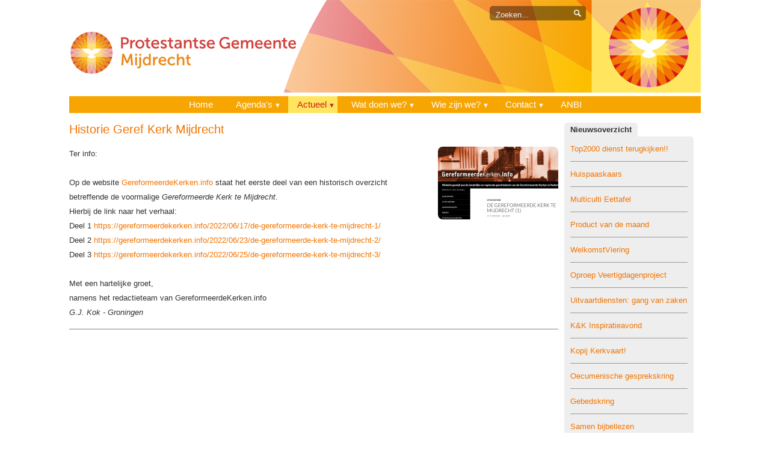

--- FILE ---
content_type: text/html; charset=UTF-8
request_url: https://www.pgmijdrecht.nl/019007/
body_size: 17901
content:
<!DOCTYPE html PUBLIC "-//W3C//DTD XHTML 1.0 Transitional//EN" "http://www.w3.org/TR/xhtml1/DTD/xhtml1-transitional.dtd">
<html xmlns="http://www.w3.org/1999/xhtml" xml:lang="en" lang="en" style="min-width: 1050px;"><head>

<meta http-equiv="content-type" content="text/html; charset=utf-8" />
<meta name="author" content="WIPEsoft Mediaproducties" />
<meta name="revisit-after" content="1 days" />
<meta name="index" content="index" />
<meta name="robots" content="index, follow"/>
<meta name = "viewport" content = "user-scalable=yes, width=device-width">
<title>Protestantse Gemeente Mijdrecht Nieuws</title>
<meta name="keywords" content="" />
<meta name="description" content="" />
<link rel="stylesheet" href="/skins/template10/stylesheet.css?v=26875" type="text/css" media="screen, projection" />
<link rel="stylesheet" href="/skins/template10/stylesheet_chat.css" type="text/css" media="screen, projection" />
<link rel="icon" type="image/png" href="./favicon.png" />
<script src="/skins/template10/includes/jquery-1.8.3.min.js" type="text/javascript"></script>
	
<script type="text/javascript" src="/skins/template10/includes/jquery.cycle.all.min.js"></script>
<link media="screen" rel="stylesheet" href="/skins/template10/includes/colorbox.css" />
<script type="text/javascript" src="/skins/template10/includes/jquery.colorbox-min.js"></script>
<script type="text/javascript" src="/skins/template10/includes/audioplayer.js"></script>
	
<script type="text/javascript">
	
// <![CDATA[
 $(document).ready(function() {
 

 /*colorbox code*/
 	$("a[rel='colorbox']").colorbox({
			transition:"fade", 
			current: "{current} van {total}",
			slideshow:false,
			slideshowStart: "start",
			slideshowStop: "stop"	
	});

/*banner*/
$('.cyclebanner').cycle({
		fx: 'fade', // choose your transition type, ex: fade, scrollUp, shuffle, etc...
		random: 1,
        startingSlide: Math.floor(Math.random()*5) // start met een willekeurige afbeelding uit 5 verschillende
	});

  
 });

// ]]>
</script>

<script type="text/javascript">
// <![CDATA[
 $(document).ready(function() {

	/*vragen en antwoorden*/
	$(".uitklaptitel").click(function() {
	$id = $(this).attr("id");
	if ($("#di"+$id).is(':hidden')){
		$(".uitklapdiv").slideUp("100");
		$('#di'+$id).slideDown('300');
	}else{
		$(".uitklapdiv").slideUp("100");
	}
	});

});
// ]]>
</script>

<script language='javascript' type='text/javascript'>
$(document).ready(function() {
	$(window).bind('beforeunload', function(event) {
		$("#zandloper").show();
	});
});
</script>

</head>

<body>

<div id="addbasketmelding"><br />Item toegevoegd aan winkelwagentje!!<br /><br /><a href="/winkelwagentje">Naar winkelwagentje</a></div>

<div id="wrapper">
	<div id="headermobiel">
		<img src="/skins/template10/images/menustreepjes.png" onclick="Javascript:toonmenu();" style="width: 55px; margin-left: 10px;">
	</div>
	<script language="Javascript">
	function toonmenu()
	{
	$("#menu1").toggle(150);
	}
	</script>
	<div id="menu1" class="menu1" style="display: none;">
		<ul class="level1"><li class="level1 "><a  class="level1 " href="/">Home</a></li><li class="level1 hassub"><a  class="level1 hassub" href="/erediensten">Agenda's</a><ul class="level2"><li class="level2 "><a  class="level2 " href="/erediensten">Erediensten</a></li><li class="level2 "><a  class="level2 " href="/komendedienst">Komende dienst</a></li><li class="level2 "><a  class="level2 " href="/activiteiten">Activiteitenagenda</a></li></ul></li><li class="level1 hassub hasactivesub"><a  class="level1 hassub hasactivesub" href="/nieuws">Actueel</a><ul class="level2"><li class="level2 active"><a  class="level2 active" href="/nieuws">Nieuws</a></li><li class="level2 "><a  class="level2 " href="/kerkvaart">Kerkvaart</a></li><li class="level2 "><a  class="level2 " href="/oproepen">Oproepen</a></li><li class="level2 "><a  class="level2 " href="/vacatures">Vacatures</a></li></ul></li><li class="level1 hassub"><a  class="level1 hassub" href="/wat-doen-we-kerkdiensten">Wat doen we?</a><ul class="level2"><li class="level2 "><a  class="level2 " href="/wat-doen-we-kerkdiensten">Kerkdiensten</a></li><li class="level2 "><a  class="level2 " href="/wat-doen-we-aandacht-en-zorg">Aandacht en zorg</a></li><li class="level2 "><a  class="level2 " href="/wat-doen-we-inspiratie-en-ontmoeting">Inspiratie en ontmoeting</a></li><li class="level2 "><a  class="level2 " href="/wat-doen-we-jeugd">Jeugd</a></li><li class="level2 "><a  class="level2 " href="/wat-doen-we-muziek">Muziek</a></li><li class="level2 "><a  class="level2 " href="/praktischeinformatie">Praktische informatie</a></li><li class="level2 "><a  class="level2 " href="/samenkerkzijn">Samen kerk zijn</a></li><li class="level2 "><a  class="level2 " href="/uitvaartdiensten">Uitvaartdiensten: gang van zaken</a></li></ul></li><li class="level1 hassub"><a  class="level1 hassub" href="/organisatie">Wie zijn we?</a><ul class="level2"><li class="level2 "><a  class="level2 " href="/organisatie">Organisatie</a></li><li class="level2 "><a  class="level2 " href="/wie-zijn-we-mensen">Mensen</a></li><li class="level2 "><a  class="level2 " href="/vertrouwenspersoon">Vertrouwenspersoon en gedragscode</a></li><li class="level2 "><a  class="level2 " href="/gebouwen">Gebouwen</a></li><li class="level2 "><a  class="level2 " href="/batzorgel">Bätz-orgel</a></li><li class="level2 "><a  class="level2 " href="/wie-zijn-we-historie">Historie</a></li><li class="level2 "><a  class="level2 " href="/wie-zijn-we-janskerkhof">Janskerkhof</a></li><li class="level2 "><a  class="level2 " href="/vragen">Veel gestelde vragen</a></li></ul></li><li class="level1 hassub"><a  class="level1 hassub" href="/contactgegevens">Contact</a><ul class="level2"><li class="level2 "><a  class="level2 " href="/contactgegevens">Contactgegevens</a></li><li class="level2 "><a  class="level2 " href="/predikanten">Predikanten</a></li><li class="level2 "><a  class="level2 " href="/verhuur">Verhuur en koster</a></li><li class="level2 "><a  class="level2 " href="/uitvaartdiensten">Uitvaartdiensten: gang van zaken</a></li><li class="level2 "><a  class="level2 " href="/janskerkhof">Janskerkhof</a></li><li class="level2 "><a  class="level2 " href="/giften">Kerkbalans en Giften</a></li><li class="level2 "><a  class="level2 " href="/algemeneinfo">Algemene info</a></li></ul></li><li class="level1 "><a  class="level1 " href="/anbi">ANBI</a></li></ul>
	</div>
		
	<div id="header">		
		<div id="zoekbalk">
			<form action="/zoeken" method="post"><input class="zoekbalkbalk" name="zoekstring" type="text" placeholder="Zoeken..." /><input class="zoekbalkbutton" type="Submit" value=" " /></form>
		</div>
	</div><!--/header-->
		
	<div id="content">		
		<div id="menuframe">
			<div id="menu1">
				<ul class="level1"><li class="level1 "><a  class="level1 " href="/">Home</a></li><li class="level1 hassub"><a  class="level1 hassub" href="/erediensten">Agenda's</a><ul class="level2"><li class="level2 "><a  class="level2 " href="/erediensten">Erediensten</a></li><li class="level2 "><a  class="level2 " href="/komendedienst">Komende dienst</a></li><li class="level2 "><a  class="level2 " href="/activiteiten">Activiteitenagenda</a></li></ul></li><li class="level1 hassub hasactivesub"><a  class="level1 hassub hasactivesub" href="/nieuws">Actueel</a><ul class="level2"><li class="level2 active"><a  class="level2 active" href="/nieuws">Nieuws</a></li><li class="level2 "><a  class="level2 " href="/kerkvaart">Kerkvaart</a></li><li class="level2 "><a  class="level2 " href="/oproepen">Oproepen</a></li><li class="level2 "><a  class="level2 " href="/vacatures">Vacatures</a></li></ul></li><li class="level1 hassub"><a  class="level1 hassub" href="/wat-doen-we-kerkdiensten">Wat doen we?</a><ul class="level2"><li class="level2 "><a  class="level2 " href="/wat-doen-we-kerkdiensten">Kerkdiensten</a></li><li class="level2 "><a  class="level2 " href="/wat-doen-we-aandacht-en-zorg">Aandacht en zorg</a></li><li class="level2 "><a  class="level2 " href="/wat-doen-we-inspiratie-en-ontmoeting">Inspiratie en ontmoeting</a></li><li class="level2 "><a  class="level2 " href="/wat-doen-we-jeugd">Jeugd</a></li><li class="level2 "><a  class="level2 " href="/wat-doen-we-muziek">Muziek</a></li><li class="level2 "><a  class="level2 " href="/praktischeinformatie">Praktische informatie</a></li><li class="level2 "><a  class="level2 " href="/samenkerkzijn">Samen kerk zijn</a></li><li class="level2 "><a  class="level2 " href="/uitvaartdiensten">Uitvaartdiensten: gang van zaken</a></li></ul></li><li class="level1 hassub"><a  class="level1 hassub" href="/organisatie">Wie zijn we?</a><ul class="level2"><li class="level2 "><a  class="level2 " href="/organisatie">Organisatie</a></li><li class="level2 "><a  class="level2 " href="/wie-zijn-we-mensen">Mensen</a></li><li class="level2 "><a  class="level2 " href="/vertrouwenspersoon">Vertrouwenspersoon en gedragscode</a></li><li class="level2 "><a  class="level2 " href="/gebouwen">Gebouwen</a></li><li class="level2 "><a  class="level2 " href="/batzorgel">Bätz-orgel</a></li><li class="level2 "><a  class="level2 " href="/wie-zijn-we-historie">Historie</a></li><li class="level2 "><a  class="level2 " href="/wie-zijn-we-janskerkhof">Janskerkhof</a></li><li class="level2 "><a  class="level2 " href="/vragen">Veel gestelde vragen</a></li></ul></li><li class="level1 hassub"><a  class="level1 hassub" href="/contactgegevens">Contact</a><ul class="level2"><li class="level2 "><a  class="level2 " href="/contactgegevens">Contactgegevens</a></li><li class="level2 "><a  class="level2 " href="/predikanten">Predikanten</a></li><li class="level2 "><a  class="level2 " href="/verhuur">Verhuur en koster</a></li><li class="level2 "><a  class="level2 " href="/uitvaartdiensten">Uitvaartdiensten: gang van zaken</a></li><li class="level2 "><a  class="level2 " href="/janskerkhof">Janskerkhof</a></li><li class="level2 "><a  class="level2 " href="/giften">Kerkbalans en Giften</a></li><li class="level2 "><a  class="level2 " href="/algemeneinfo">Algemene info</a></li></ul></li><li class="level1 "><a  class="level1 " href="/anbi">ANBI</a></li></ul>
			</div>
		</div>
		
							
		<div id="content1"></div>
		<div id="content2">
			<div style="padding: 0 0 0 0; overflow: auto;">
<h2 class="nieuws">Historie Geref Kerk Mijdrecht</h2>
<br/>
<div style="float:right; margin-left: 15px; margin-bottom: 15px; position: relative;">
<a href='/media/blokitems/9007.jpg' rel='colorbox' title='Historie Geref Kerk Mijdrecht'>
<img src='/media/blokitems/9007_T.jpg' border='0' title='Historie Geref Kerk Mijdrecht' />
</a>
</div>


<p>Ter info:</p>

<p>&nbsp;</p>

<p>Op de&nbsp;website&nbsp;<a href="http://gereformeerdekerken.info/" target="_blank">GereformeerdeKerken.info</a><em><strong>&nbsp;</strong></em>staat&nbsp;het eerste deel van een historisch overzicht</p>

<p>betreffende de voormalige<em>&nbsp;Gereformeerde Kerk te Mijdrecht</em>.</p>

<p>Hierbij de link naar het verhaal:</p>

<p>Deel 1&nbsp;<a href="https://gereformeerdekerken.info/2022/06/17/de-gereformeerde-kerk-te-mijdrecht-1/">https://gereformeerdekerken.info/2022/06/17/de-gereformeerde-kerk-te-mijdrecht-1/</a></p>

<p>Deel 2 <a href="https://gereformeerdekerken.info/2022/06/23/de-gereformeerde-kerk-te-mijdrecht-2/">https://gereformeerdekerken.info/2022/06/23/de-gereformeerde-kerk-te-mijdrecht-2/</a></p>

<p>Deel 3&nbsp;<a href="https://gereformeerdekerken.info/2022/06/25/de-gereformeerde-kerk-te-mijdrecht-3/">https://gereformeerdekerken.info/2022/06/25/de-gereformeerde-kerk-te-mijdrecht-3/</a></p>

<p>&nbsp;</p>

<p>Met een hartelijke groet,</p>

<p>namens het redactieteam van&nbsp;GereformeerdeKerken.info</p>

<p><em>G.J. Kok - Groningen</em></p><br/></div><div style="clear:both"></div><hr noshade style="height: 1px;"><br />
		</div><!--/contentblok-->    
		<div id="content3">
			<div style="display: inline-block; background: #EEE; border-radius: 5px 5px 0 0; padding: 4px 10px; font-weight: bold;">Nieuwsoverzicht</div>
<div style="background: #EEE; color: #333;  border-radius: 0 5px 5px 5px; padding: 10px; line-height: 1.6em;">
<a href="/0110665/">Top2000 dienst terugkijken!!</a><br /><div style="border-bottom: 1px solid #999; margin: 10px 0;"></div><a href="/0110682/">Huispaaskaars</a><br /><div style="border-bottom: 1px solid #999; margin: 10px 0;"></div><a href="/0110679/">Multiculti Eettafel</a><br /><div style="border-bottom: 1px solid #999; margin: 10px 0;"></div><a href="/0110678/">Product van de maand</a><br /><div style="border-bottom: 1px solid #999; margin: 10px 0;"></div><a href="/0110644/">WelkomstViering</a><br /><div style="border-bottom: 1px solid #999; margin: 10px 0;"></div><a href="/0110667/">Oproep Veertigdagenproject</a><br /><div style="border-bottom: 1px solid #999; margin: 10px 0;"></div><a href="/0110642/">Uitvaartdiensten: gang van zaken</a><br /><div style="border-bottom: 1px solid #999; margin: 10px 0;"></div><a href="/0110660/">K&K Inspiratieavond</a><br /><div style="border-bottom: 1px solid #999; margin: 10px 0;"></div><a href="/0110661/">Kopij Kerkvaart!</a><br /><div style="border-bottom: 1px solid #999; margin: 10px 0;"></div><a href="/0110664/">Oecumenische gesprekskring</a><br /><div style="border-bottom: 1px solid #999; margin: 10px 0;"></div><a href="/018572/">Gebedskring</a><br /><div style="border-bottom: 1px solid #999; margin: 10px 0;"></div><a href="/018571/">Samen bijbellezen</a><br /><div style="border-bottom: 1px solid #999; margin: 10px 0;"></div><a href="/018631/">De Cantorij</a><br /><div style="border-bottom: 1px solid #999; margin: 10px 0;"></div><a href="/0110546/">Voorbedenboek</a><br /><div style="border-bottom: 1px solid #999; margin: 10px 0;"></div><a href="/018800/">Open kerk in de Rank</a><br /><div style="border-bottom: 1px solid #999; margin: 10px 0;"></div><a href="/018394/">Voor de kinderen</a><br /><div style="border-bottom: 1px solid #999; margin: 10px 0;"></div><a href="/019109/">Instagram PGMijdrecht</a><br /><div style="border-bottom: 1px solid #999; margin: 10px 0;"></div><a href="/019192/">Liturgische kleuren</a><br /><div style="border-bottom: 1px solid #999; margin: 10px 0;"></div><a href="/0110212/">Helpen bij Open Huis de Rank?</a><br /><div style="border-bottom: 1px solid #999; margin: 10px 0;"></div><a href="/0110497/">OPROEP Stichting Batz-orgel</a><br /><div style="border-bottom: 1px solid #999; margin: 10px 0;"></div><a href="/0110362/">Vrijwilligers gevraagd voor AED hulpverlening</a><br /><div style="border-bottom: 1px solid #999; margin: 10px 0;"></div><a href="/019133/">Geef en Neem kast naast De Rank!</a><br /><div style="border-bottom: 1px solid #999; margin: 10px 0;"></div><a href="/019176/">Elkaar de winter doorhelpen, en daarna…</a><br /><div style="border-bottom: 1px solid #999; margin: 10px 0;"></div><a href="/019007/">Historie Geref Kerk Mijdrecht</a><br /><div style="border-bottom: 1px solid #999; margin: 10px 0;"></div><a href="/0110422/">Petrus in Beeld in PGMijdrecht</a><br /><div style="border-bottom: 1px solid #999; margin: 10px 0;"></div><a href="/019841/">50 jaar De Rank</a><br /><div style="border-bottom: 1px solid #999; margin: 10px 0;"></div><a href="/0110410/">Bekijk het jaaroverzicht 2024 van onze gemeente</a><br /><div style="border-bottom: 1px solid #999; margin: 10px 0;"></div><a href="/019844/">Bekijk het jaaroverzicht 2023 van onze gemeente</a><br /><div style="border-bottom: 1px solid #999; margin: 10px 0;"></div></div><br />
		</div><!--/gompy-->
	</div><!--/content-->
		
</div><!--/wrapper-->
<div id="footer">	
	<div style="height: 10px; box-shadow: 0 10px 10px #666; background: #FFF; margin-bottom: 11px; z-index: 10;"></div>
	<div id="footerwrapper">
		<table style="width: 100%"><tr>
<td style="width: 100px; padding: 0 10px">
<img src="/media/afbeeldingen/adresjanskerk.jpg">
</td>
<td>
<div style="border-bottom: 1px solid #222; padding: 3px 0; margin-bottom: 8px;"><b>Janskerk</b></div>
Janskerk - Janskerkplein 1<br />
Gebouw Irene - Janskerkplein 2<br />
3641 EZ Mijdrecht<br />
tel. 0297 - 28 30 92
</td>
<td style="width: 100px; padding: 0 10px">
<img src="/media/afbeeldingen/adresrank.jpg">
</td>
<td>
<div style="border-bottom: 1px solid #222; padding: 3px 0; margin-bottom: 8px;"><b>De Rank</b></div>
Prins Bernhardlaan 2<br />
tel. 0297 - 28 53 19
</td>
<td>
<div style="border-bottom: 1px solid #222; padding: 3px 0; margin-bottom: 8px;"><b>Contactgegevens</b></div>
<a href="/contactgegevens">Adressen »</a><br />
<a href="/verhuur">Verhuur »</a><br />
<a href="mailto:reserveren@pgmijdrecht.nl">Reserveren de Rank</a><br />
<a href="mailto:webmaster@pgmijdrecht.nl">Webmaster</a><br />
<a href="http://rooster.pgmijdrecht.nl" target="_blank">Inlog roosters</a>
</td>
</tr></table>
	</div><!--/footerwrapper-->	
</div><!--/footer-->
<div id="copyrights">
	&copy; Protestantse Gemeente Mijdrecht | Ontwerp en realisatie: <a href="http://www.wipesoft.nl" target="_blank">WIPEsoft Mediaproducties</a>		
</div>

</body>
</html>

<script>

	$("document").ready(function($){
		var nav = $('#menuframe');

		$(window).scroll(function () {
			if ($(this).scrollTop() > 160) {
				nav.addClass("fixed-nav");
			} else {
				nav.removeClass("fixed-nav");
			}
		});
	});



  (function(i,s,o,g,r,a,m){i['GoogleAnalyticsObject']=r;i[r]=i[r]||function(){
  (i[r].q=i[r].q||[]).push(arguments)},i[r].l=1*new Date();a=s.createElement(o),
  m=s.getElementsByTagName(o)[0];a.async=1;a.src=g;m.parentNode.insertBefore(a,m)
  })(window,document,'script','https://www.google-analytics.com/analytics.js','ga');
 
  ga('create', 'UA-76471224-1', 'auto');
  ga('send', 'pageview');

</script>

--- FILE ---
content_type: text/css
request_url: https://www.pgmijdrecht.nl/skins/template10/stylesheet.css?v=26875
body_size: 26875
content:
*			{margin: 0; padding: 0; font-family: Arial;}

img
{
	border-radius: 8px;
}

/* BEGIN DESKTOPVARIANT */
/* @media (min-width: 451px) */
@media (min-width: 51px)
{
	body
	{
	text-align: center;
	background: #FFF;
	font-family: Trebuchet MS;
	font-size: 10pt;
	color: #333;
	font-weight:normal;
	}

	/*
	A[href$='.pdf'] {
	LINE-HEIGHT: 17px; PADDING-LEFT: 20px; DISPLAY: inline-block; BACKGROUND: url(/skins/template10/images/pdf-trans.png) no-repeat left center
	}
	a[href$='.pdf'].nologo {
	DISPLAY: inline-block; padding-left: 0; BACKGROUND: url(/skins/template10/images/doorzichtig.gif) no-repeat left center
	}
	*/
	A[href$='.xls'] {
	LINE-HEIGHT: 17px; PADDING-LEFT: 20px; DISPLAY: inline-block; BACKGROUND: url(/skins/template10/images/xls-trans.png) no-repeat left center
	}
	A[href$='.xlsx'] {
	LINE-HEIGHT: 17px; PADDING-LEFT: 20px; DISPLAY: inline-block; BACKGROUND: url(/skins/template10/images/xls-trans.png) no-repeat left center
	}

	#header
	{ 
	height: 160px;
	left: 0;
	position: relative;
	text-align: center;
	top: 0;
	width: 1050px;
	background: url(/skins/template10/images/PGMheader.png) no-repeat;
	}
	
	#headermobiel
	{
	display: none;
	}

	#topfoto
	{
	background: none repeat scroll 0 0 #222222;
	height: 249px;
	left: 0;
	position: relative;
	top: 0;
	width: 1050px;
	z-index: 15;
	}

	#wrapper
	{
	text-align:left;
	margin:0 auto;
	width: 1050px;
	min-height: 700px;
	position: relative;
	top: 0px;
	overflow: auto;
	}

	#menuframe
	{
	height: 28px;
	left: 0;
	position: relative;
	text-align: center;
	width: 100%;   
	background: #F7A501;
	margin-bottom: 6px;
	}

	/* MENU 1*/
	#menu1
	{
	height:28px;
	position:relative;
	z-index:100;
	display: inline-block;
	text-align: left; 
	}

	#menu1 level1.ul
	{
	padding: 0;
	margin: 0;
	list-style: none;
	height: 28px;
	}

	#menu1 ul li
	{
	display: block;
	float: left;
	line-height: 27px;
	margin: 0 2px;
	position: relative; 
	padding: 0 2px;
	}

	#menu1 ul li.level1:hover
	{
	}
				
	#menu1 a.level1:link, #menu1 a.level1:visited
	{
	display:block;
	font-family: arial,sans-serif;
	font-size:11pt;
	font-weight:normal;
	line-height:22px;
	text-decoration:none;
	height: 22px;
	padding:3px 15px;
	color: #FFF;
	position: relative;
	}

	#menu1 a.level1:hover, #menu1 a.level1:active
	{
	color: #FFE65E;
	}
				
	#menu1 ul li.level1.active, #menu1 ul li.level1.hasactivesub
	{
	position: relative;
	}

	#menu1 ul li.level1.active:hover, #menu1 ul li.hasactivesub:hover
	{
	border: 0;
	}
				
	#menu1 ul li.hassub
	{
	}

	#menu1 ul li.hassub:hover
	{
	}
				
	#menu1 ul li.hassubactive
	{ 
	}			

	#menu1 ul li.hassubactive:hover
	{
	}			

	#menu1  a.level1.active, #menu1  a.level1.hasactivesub
	{
	background: none repeat scroll 0 0 #FFE65E;
	color: #D61B1B;
	height: 22px;
	z-index: 1010;
	}

	#menu1  a.level1.active.hassub, #menu1  a.level1.hassub
	{
	/*background: url(./images/menuarrowdown.png) no-repeat right 10px;*/
	padding: 3px 4px 3px 15px;
	}
				
	#menu1  a.level1.active.hassub:after, #menu1  a.level1.hassub:after
	{
	font-size: 8pt; 
	content: "  \25BC";
	}

	#menu1 ul li ul
	{
	display:none;
	}

	#menu1 ul li.active:hover ul, #menu1 ul li.hasactivesub:hover ul
	{
	left: 9px;
	}

	#menu1 ul li:hover ul
	{
	display:block;
	position: absolute;
	left:0;
	top:27px;
	left: 0px;
	z-index:97;
	border: 0;
	z-index: 1005;
	border-radius: 4px;
	background: #F7A501;
	padding: 4px;
	}

	#menu1 ul li.active ul, #menu1 ul li.hasactivesub ul
	{
	}

	#menu1 ul li.active:hover ul, #menu1 ul li.hasactivesub:hover ul
	{
	}	

	#menu1 li.level2, #menu1 li.level2.active
	{
	display:block;
	padding: 0;
	margin: 0;
	float: none;
	z-index:97;
	position: relative;
	min-width: 130px; 
	background: none;
	border-bottom: 1px solid #EEE;
	border-top: 1px solid #BBB;
	white-space: nowrap;
	}
				
	#menu1 li.level2:hover
	{
	}		
				
	#menu1 a.level2:link, #menu1 a.level2:visited, #menu1 a.level2.active:link, #menu1 a.level2.active:visited
	{
	display:block;
	font-family:arial,sans-serif;
	font-size: 10pt; 
	font-weight: normal;
	color: #333;
	text-decoration: none;
	line-height:26px;
	background: none repeat scroll 0 0 #FFF;
	padding: 0 10px;
	}

	#menu1 a.level2:hover, #menu1 a.level2.active:link, #menu1 a.level2.active:visited, #menu1 a.level2.active:hover
	{
	color: #E15204;
	background: none repeat scroll 0 0 #FFE65E;
	}

	/*einde menu1*/

	#content
	{
	background: none repeat scroll 0 0 #FFFFFF;
	float: left;
	font-family: Trebuchet MS;
	min-height: 400px;
	padding: 0 0;
	position: relative;
	text-align: left;
	width: 1050px;
	}
			
	#content1
	{
	min-height: 300px;
	width: 173px;
	float:left;
	padding: 10px;
	border: 1px solid #AAA;
	border-radius: 4px;
	margin-right: 10px;
	margin-top: 10px;
	}			
					
	#content2
	{
	min-height: 300px;
	width: 620px;
	float:left;
	padding: 0;
	margin-top: 10px;
	}

	#content3
	{
	min-height: 300px;
	width: 215px;
	float:left;
	padding: 0 0 0 10px;  
	margin-top: 10px;
	}			

	#content1:empty
	{
		width: 0px;
		float: right;
		padding: 0;
		display: none;
	}
	
	#content1:empty + #content2
	{
	width: 813px !important;
	float: left !important;
	}




	#footer
	{
	clear: both;
	width: 100%;
	position: relative;
	background: #DDD;
	}

	#footer p
	{
	color:#FFF;
	font-size:0.8em;
	text-align:center;
	text-decoration:none;
	line-height: 2.8;
	}

	#footer a:link, #footer a:visited{color: #777; text-decoration: none;}
	#footer a:hover, #footer a:active{color: #222; text-decoration: none;}

	#copyrights
	{
		background: #DDD; text-align: center; padding: 5px; color: #777; border-top: 1px solid #777; font-size: 8pt;
	}

	#copyrights a:link, #copyrights a:visited{color: #777; text-decoration: none;}
	#copyrights a:hover, #copyrights a:active{color: #222; text-decoration: none;}

	.newspaper
	{
	-moz-column-count: 3; /* Firefox */
	-webkit-column-count: 3; /* Safari and Chrome */
	column-count: 3;

	-moz-column-gap: 40px; /* Firefox */
	-webkit-column-gap: 40px; /* Safari and Chrome */
	column-gap: 40px;

	-moz-column-rule: 3px outset #FFCC00; /* Firefox */
	-webkit-column-rule: 3px outset #FFCC00; /* Safari and Chrome */
	column-rule: 3px outset #FFCC00;
	}
	
	#addbasketmelding
	{
	background: none repeat scroll 0 0 #FFF;
	border-radius: 5px 5px 5px 5px;
	color: #333;
	display: none;
	height: 120px;
	left: 50%;
	margin: 0 -100px;
	padding: 10px;
	position: fixed;
	text-align: center;
	top: 300px;
	width: 350px;
	font-size: 20px;
	box-shadow: 0 0 10px #000000;
	vertical-align: middle;
	z-index: 999999;
	}
}
/* EINDE DESKTOPVARIANT */


/* BEGIN MOBIELE VARIANT */
/* @media only screen and (max-device-width: 450px), (max-width: 450px) */
@media only screen and (max-device-width: 50px), (max-width: 50px)
{
	html
	{
	min-width: 450px;
	}

	body
	{
	text-align: center;
	background: #AAA;
	font-family: Trebuchet MS;
	font-size: 10pt;
	color: #333;
	font-weight:normal;
	}

	#header, #topfoto, #content2, #footer, #menuframe, #addbasketmelding
	{ 
	display: none;
	}

	#headermobiel
	{
	display: block;
	height: 50px;	
	}
	#wrapper
	{
	text-align:left;
	margin:0 auto;
	width: 450px;
	min-height: 700px;
	position: relative;
	top: 0px;
	}

	#content
	{
	background: none repeat scroll 0 0 #FFFFFF;
	float: left;
	font-family: Trebuchet MS;
	min-height: 400px;
	padding: 0 0;
	position: relative;
	text-align: left;
	width: 450px;
	}
			
	#content1
	{
	min-height: 300px;
	width: 410px;
	float:left;
	padding: 20px;  
	}			

	/* MENU1 */
	#menu1
	{
	position: absolute;
	float: left;
	left: 10px;
	display: inline-block;
	top: 55px;
	width: 410px;
	z-index: 200;
	padding: 0;
	box-shadow: 0 0 10px #000000;
	}

	#menu1 ul
	{
	padding: 0;
	list-style: none;
	height: 27px;
	display: inline;
	}

	#menu1 ul li
	{
	margin: 0;
	float:none;
	display: block;
	border-bottom: 2px solid #FFF;
	padding: 0;
	background: #E5ECF2;
	}

	#menu1 ul li:hover
	{
	}
				
	#menu1 ul li.active
	{
	}
				
	#menu1 ul li.hassub
	{
	}

	#menu1 ul li.hassub:hover ul
	{
	display:none;
	position: relative;
	left: 140px;
	top: -25px;
	width: 150px;
	z-index: 97;
	}
				
	#menu1 ul li.hassubactive
	{
	}			

	#menu1 ul li.hassubactive:hover
	{
	}			

	#menu1 a.level1:link, #menu1 a.level1:visited
	{
	color: #000;
	display:block;
	font-family: Arial,sans-serif;
	font-size:1.2em;
	font-weight:bold;
	padding:6px 0 6px 17px;
	text-decoration:none;
	}

	#menu1 a.level1:hover, #menu1 a.level1.active, #menu1 ul li.hassubactive
	{
	background: #00457D;
	color: #FFF;
	font-weight:bold;
	}
				
	#menu1 a.level1.active, #menu a.level1.hasactivesub, #menu1 ul li.hasactivesub, #menu1 a.level1.hasactivesub
	{
	background: #00457D;
	color: #FFF;
	font-weight:bold;
	}
				

	#menu1 ul li ul
	{
	display:none;
	}

	#menu1 ul li.active ul, #menu1 ul li.hasactivesub ul
	{
	}	


	#menu1 li.level2, #menu1 li.level2 a
	{
	display: none;
	padding:0 0 0 5px;
	border: 1px solid #BBBBBB;
	background: #EEE;
	width: 150px;
	}
				
	#menu1 li.level2:hover, #menu1 li.level2:hover a
	{
	background: #00457D;
	color: #FFF;
	}		
				
	#menu1 li.level2.active, #menu1 a.level2.active:hover, #menu1 li.level2:hover a.active
	{
	background: #666666;
	color: #FFF;
	}
				

	#menu1 a.level2:link, #menu1 a.level2:visited
	{
	font-family: arial;
	font-size: 10pt; 
	font-weight: normal;
	color: #707070;
	text-decoration: none;
	line-height:22px;
	background: none;
	}

	#menu1 a.level2:hover, #menu1 a.level2:active, #menu1 a.level2.active
	{
	color: #FFF;
	}
	/*einde menu1*/
	
	.newspaper
	{
	}
	
}
/* EINDE MOBIELE VARIANT */

hr
{
border: 0px;
}

a:link      {color: #F27400; text-decoration: none;}
a:visited   {color: #F27400; text-decoration: none;}
a:hover     {color: #F27400; text-decoration: underline;}
a:active	{color: #F27400; text-decoration: underline;}

p
{
line-height:1.8em;
color: #333;
}
			
td p	    {line-height:1.5em;
padding: 0;
color: #333;}

.small		{font-size: 7pt;margin-bottom: -7px; }

.contactformulier {width: 400px;}

.contactvraag {height: 250px;}

li
{
margin-left:25px;
margin-top:3px;
line-height:1.8;
list-style-type: disc;
}

li.vinkjes 
{
background:  url("./images/vinkje.png") bottom left no-repeat;
list-style-type: none;
text-indent: 25px;
}

ul#extramenu li
{
padding: 0;
margin: 0;
list-style: none;
}

#extramenu li a:link      {color: #000000; text-decoration: none;}
#extramenu li a:visited   {color: #000000; text-decoration: none;}
#extramenu li a:hover     {color: #F27400; text-decoration: none;}
#extramenu li a:active	{color: #000000; text-decoration: none;}

#extramenu li a.actief:link      {color: #F27400; text-decoration: none;}
#extramenu li a.actief:visited   {color: #F27400; text-decoration: none;}
#extramenu li a.actief:hover     {color: #999999; text-decoration: none;}
#extramenu li a.actief:active	{color: #F27400; text-decoration: none;}

.routeinput
{
width: 100px;
padding: 2px;
border: 1px solid #000000;
margin-bottom: 5px;
}

.routebutton
{
width: 105px !important;
background: #CA0000;
color: #FFFFFF;
border: none !important;
}

.rodebutton{
background: #BB0000;
background: -moz-linear-gradient(#BB0000, #770000) #BB0000;
background: -webkit-linear-gradient(#BB0000, #770000) #BB0000;
background: -o-linear-gradient(#BB0000, #770000) #BB0000;
background: -ms-linear-gradient(#BB0000, #770000) #BB0000;
background: linear-gradient(#BB0000, #770000) #BB0000;
border-color: rgba(0, 0, 0, 0.1) rgba(0, 0, 0, 0.1) rgba(0, 0, 0, 0.25);
border-radius: 4px 4px 4px 4px;
border-style: solid;
border-width: 1px;
box-shadow: 0 1px 0 #FF0000 inset, 0 1px 2px rgba(0, 0, 0, 0.5);
color: #FFFFFF !important;
display: inline-block;
margin: 10px 0;
padding: 6px 13px;
text-shadow: 0 -1px 0 rgba(0, 0, 0, 0.25);

}

.rodebutton:hover, .rodebutton:active{
background: #990000;
background: -moz-linear-gradient(#990000, #770000) #990000;
background: -webkit-linear-gradient(#990000, #770000) #990000;
background: -o-linear-gradient(#990000, #770000) #990000;
background: -ms-linear-gradient(#990000, #770000) #990000;
background: linear-gradient(#990000, #770000) #990000;
box-shadow: 0 1px 0 #CC0000 inset, 0 1px 2px rgba(0, 0, 0, 0.5);
text-decoration: none;
}

p.error 	{color: #EA041C; border:none;}	

.error		{border-color: #EA041C;
border-style: solid;
border-width: 1px;}

h1
{
font-size: 14pt;
font-family: Arial;
font-weight: normal;
font-style: normal;
color: #F7A501;
margin-bottom: 5px; 
}

h2.menukopje
{
font-size: 10pt;
font-style: normal;
font-weight: bold;
color: #CF3833;
padding: 0 0 2px 0;  
font-family: Arial;
}

h2
{
font-size: 15pt;
font-style: normal;
font-weight: normal;
color: #F27400;
padding: 0 0 2px 0;  
font-family: Arial;
}

.leesverder:after
{
padding: 5px 0;
font-size: 14px;
content: " >";
display: inline-block;
}
	
img
{
border:none;
}

.label_100	{float: left;
width: 100px;
text-align: left;
padding-right: 3px;
}

.label_150	{float: left;
width: 200px;
text-align: left;
padding-right: 3px;
}

.label_200	{float: left;
width: 200px;
text-align: left;
padding-right: 3px;
}

textarea{ font-family: Trebuchet MS; font-size: 10pt; font-size: 10pt; color: #333333;}

table.border
{
border:solid;
border-color : #c0c0c0;
border-width:1px;
width: 99%;
}
			
td.rooster
{
	padding: 2px;
}

td			{
padding: 5px 5px 5px 0px;
vertical-align: top;
}

table.standaardagenda tr td
{
padding: 2px 16px 5px 0px;
}
			
/*contenttables items*/
table.contenttable
{
background:#999;
border-spacing: 1px;
}

table.contenttable tr td
{
background:#FFF;
color:#000;
font-size: 8pt;
padding: 4px;
}

.ruimte	{margin-bottom: 5px;}
.ruimtehome	{margin-bottom: 2px;}


#logo
{
bottom: 0;
height: 96px;
left: 0;
margin: 0 auto;
overflow: hidden;
position: absolute;
width: 100%;
z-index: 200;
}

#headerachtergrond
{
width:1280px;
padding: 0;
position: absolute;
background: url("./images/hbg.png") no-repeat scroll center top transparent;
left: -167px;
height: 398px;
}
					
#headertop
{
width:946px;
padding: 0;
position: relative;
height: 398px;
}
					
#socialmedia
{
bottom: 0;
height: 44px;
position: absolute;
right: 0;
width: 56px;
z-index: 300;
}

#kruimelpad a:link, #kruimelpad a:visited{color: #555; text-decoration: none;}
#kruimelpad a:hover, #kruimelpad a:active{color: #000; text-decoration: none;}

#footerwrapper
{
text-align:left;
margin:0 auto;
width: 1050px;
min-height: 50px;
position: relative;
vertical-align: middle;
padding: 20px 0 20px 0;
}
			
#zoekbalk
{
background: url("./images/search.png") no-repeat scroll 140px 6px rgba(0, 0, 0, 0.4);
border-radius: 5px 5px 5px 5px;
color: #FFFFFF;
height: 24px;
position: absolute;
right: 191px;
text-align: left;
vertical-align: top;
top: 10px;
width: 160px;
padding: 0;
}

.zoekbalkbalk
{
background: none repeat scroll 0 0 transparent;
border: 0 none;
color: #FFFFFF;
margin: -4px 0 0 10px;
width: 113px;
}

.zoekbalkbutton{ background: none repeat scroll 0 0 transparent;
border: 0 none;
height: 28px;
width: 37px;
}

.zoekbalkbutton:hover
{
border: 2px solid #000;
cursor: pointer;
}


/* MENU 2*/
#menu2
{
float:right;
height:27px;
position:relative;
top:0px;
z-index:100;
}

#menu2 ul
{
padding: 0;
margin: 0;
list-style: none;
height: 26px;
}

#menu2 ul li
{
margin: 0 10px;
float:left;
display: block;
line-height: 26px;
}

#menu2 ul li:hover
{
}
			
#menu2 a.level1:link, #menu2 a.level1:visited
{
color: #D0D0D0;
display:block;
font-family:Trebuchet MS,arial,sans-serif;
font-size:10pt;
font-weight:normal;
line-height:26px;
padding:0 5px;
text-decoration:none;
}

#menu2 a.level1:hover, #menu a.level1:active
{
color: #fff;
}
			
#menu2 ul li.active {
}
			
#menu2 ul li.hassub {
}

#menu2 ul li.hassub:hover {
}
			
#menu2 ul li.hassubactive {
}			

#menu2 ul li.hassubactive:hover {
}			

#menu2  a.level1.active, #menu a.level1.hasactivesub
{
color: #FFF;
}
			

#menu2 ul li ul
{
display:none;
position: absolute;
left:0;
top:26px;
}

#menu2 ul li.active ul, #menu2 ul li.hasactivesub ul
{
display:inline;
}	

#menu2 li.level2
{
display:inline;
padding:0 0 0 5px;
}
			
#menu2 li.level2:hover {
}		
			
#menu2 li.level2.active{
}

#menu2 a.level2:link, #menu2 a.level2:visited
{
display:block;
font-family:Trebuchet MS,arial,sans-serif;
font-size: 10pt; 
font-weight: normal;
color: #707070;
text-decoration: none;
line-height:26px;
background: none;
}

#menu2 a.level2:hover, #menu2 a.level2:active, #menu2 a.level2.active
{
color:#000;
}
/*einde menu 2*/


/* Hack voor de min-height property tbv IE */	
.prop {  
height:400px;
float:right;
width:1px;
}	
		
/* CSS tbv be_menuregels */
p.level1	{text-indent: 0px;}
p.level1	{text-indent: 40px;}
p.level2	{text-indent: 80px;}
/* Einde CSS tbv be_menuregels */
		
/*security items*/
table.setsecurity	{background:#acacac;
border-spacing: 0;}		

table.setsecurity tr.kop, table.setsecurity tr.kop td{background:#767474;
		color:#FFF;
		font-weight: bold;
		font-size: 8pt;
		}

table.setsecurity td
{
padding: 5px;
color:#FFF;
}

/*topfoto - banner*/

.cyclebanner { height: 249px; width: 1050px; margin: auto; overflow:hidden; z-index:14;}
.cyclebanner img {border:none;
padding:0;
margin:0;
-moz-border-radius: 0px; /* Firefox */
-webkit-border-radius: 0px; /* Safari, Chrome */
border-radius: 0px; /* CSS3 */
}		
			
.bannertekst {
background: url("/skins/template10/images/50percent.png") transparent;     
bottom: 30px;
display: none;
height: 80px;
right: 0;
padding: 6px 20px;
position: absolute;
width: 350px;
-moz-border-radius: 7px 0 0 7px;
border-radius: 7px 0 0 7px;
}		
.bannertekst p{
color: #FFFFFF;
font-size: 12px;
}		
	
/* uitklapbare blokitems */
.uitklapdiv
{
width: 778px; padding: 15px; background: #FFF; margin: 0px 0 15px 0;
}

span.uitklaptitel
{
color:#444;
cursor:pointer;
display:block;
line-height: 1.3;
margin: 0;
width:800px;
padding: 10px 5px;
border: 1px solid #F9C873;
background: #F6F6F6;
border-radius: 5px;
margin: 15px 0;
}

div.uitklaptekst
{
width: 690px;
background: #EEEEEE;
}

div.uitklapdiv
{
display: none;
}
	
/*fotoalbums*/
img.fotoalbum	{margin: 0 0 0 0;}	
div.thumbnail	{float: left;
margin: 0 6px 6px 0;
height: 100px;}	
a.download		{padding:3px 0;}
		
/* zoekcontent */		
.zoekcontent_streep {
height: 1px;
}

.zoekcontent_zoekbalkcontainer {
background: #F5F5F5; 
border: 1px solid #E5E5E5; 
height: 71px;
position: relative;
}
				
.zoekcontent_zoekbalkinput {
background-color: #FFFFFF; 
border-color: #C0C0C0 #D9D9D9 #D9D9D9; 
border-style: solid; 
border-width: 1px; 
height: 27px; 
top: 20px; 
width:300px; 
position: relative; 
padding: 0 0 0 5px;
float: left;
}
				
.zoekcontent_zoekbalksubmit {
border: 0 none; 
height: 29px; 
width: 64px; 
position: relative; 
cursor:pointer; 
top:20px;
float: left;
}
p.zoekcontent_geenresultaten {
padding: 20px;
}

.zoekcontent_resultatenheadercontainer {
padding: 20px;
border: 1px solid #E5E5E5; 
border-top: 0; 
height: 40px;
}

/* Webshop */

span.filterblokheader{
    border-bottom: 1px solid #999999;
    display: block;
    font-weight: bold;
    margin-bottom: 6px;
} 

a.filter {
    color: #000000;
    display: inline-block;
    padding: 0 17px;
    text-decoration: none;
    margin: 1px 0;
}



a.filter {
    color: #000000;
    display: inline-block;
    padding: 0 17px;
    text-decoration: none;
    margin: 1px 0;
   background: url("./images/checkbox-sprite.png") no-repeat scroll 0 1px transparent;
}


a.filter.active {
background: url("./images/checkbox-sprite.png") no-repeat scroll 0 -22px transparent;
}

/* a.filter:before {
   background: url("./images/checkbox-sprite.png") no-repeat scroll 0 1px transparent;
    content: " ";
    display: block;
    height: 14px;
    left: 0;
    margin: 0;
    position: absolute;
    width: 13px;
}

.filter.active:before {
background: url("./images/checkbox-sprite.png") no-repeat scroll 0 -22px transparent;

}
*/

.filerblok
{
margin: 10px 0;
}

.filter.disabled
{
color: #888;
text-decoration: none;
}

.filter.active
{
font-weight: bold;   
color: #000;
text-decoration: none;
}

.filterheader
{
font-size: 16px;
color: #FF6600;
}

.sortdiv
{
border: 1px solid #BBBBBB;
margin: 5px 0;
padding: 5px;
text-align: right;
}
a.sort{
color: #222;
text-decoration: none;
}
.sort.active{
font-weight: bold;
}

.basket_regel
{
clear: both;
display: block;
}

.basket_regelomschrijving
{
display: block;
float: left;
font-weight: bold;
}

.basket_regelaantal {
display: block;
text-align: right;
}

.basket_prijs {
display: block;
text-align: right;
}

.basket_totaalregel
{
display: block;
border-top: 1px solid #444;
}

.webshop_itemFrame{
padding: 7px; 
border-radius: 6px 6px 6px 6px; 
border: 1px solid #999999; 
overflow: auto;
}

.webshop_itemImageFrame{
float:right; 
margin-left: 15px; 
margin-bottom: 15px; 
position: relative; 
margin-top: 3px;
}

.webshop_itemText, .webshop_specsText{

}
.webshop_itemHeading, .webshop_specsHeading{
border-bottom: 1px solid #777777; 
color: #FF6600; 
padding: 2px 5px 2px 0;
}

a.webshop_buttonMore{
font-size: 13pt; 
background: none repeat scroll 0px 0px #CA0000; 
color: rgb(255, 255, 255); 
padding: 3px 10px 3px 10px; 
border-radius: 3px 3px 3px 3px; 
display: inline-block; 
text-align: center;
color: #FFFFFF;
}

a.webshop_buttonOrder, .webshop_buttonOrder
{
font-size: 13pt; 
background: none repeat scroll 0px 0px #FF6600; 
color: rgb(255, 255, 255);
padding: 3px 10px 3px 10px; 
border-radius: 3px 3px 3px 3px; 
display: inline-block; 
margin: 10px 0px; 
right: 0px; 
text-align: center;
color: #FFFFFF;
border: 0;
cursor:pointer;
}

.webshop_price, .webshop_specs .webshop_price{
background: none repeat scroll 0px 0px #f5f5f5; 
padding: 3px 10px 3px 10px;
border-radius: 3px 3px 3px 3px; 
display: inline-block; 
margin: 10px 0px; 
right: 0px; 
text-align: center;
}

.webshop_price > span, .webshop_specs .webshop_price > span{
font-size: 13pt; 
font-weight: bold; 
color: #006699;
}

.webshop_specsImageFrame{
float:right; 
margin-left: 15px; 
margin-bottom: 15px; 
position: relative; 
margin-top: 25px;
}

.webshop_basketFrame{
display: block; 
border: 1px solid rgb(153, 153, 153); 
background: #E5E5E5;
}

.webshop_basketHeading{
background: #666666; 
color: #FFF; 
text-align: center; 
padding: 2px;
}

a.webshop_basketButton
{
background: #FF6600; 
padding: 6px 11px; 
border-radius: 6px 6px 6px 6px; 
display: block; 
width: 118px; 
margin: 10px 0px; 
font-size: 9pt;
color: #FFF;
border: 0;
}

a.webshop_stepButton
{
display: inline-block;
background: none repeat scroll 0 0 #333333;
border: 1px solid #333333;
border-radius: 5px;
box-shadow: 0 1px 0 rgba(255, 255, 255, 0.3) inset, 0 1px 2px rgba(0, 0, 0, 0.1);
color: #FFFFFF;
cursor: pointer;
font-weight: bold;
padding: 4px 11px;
font-size: 14px;
text-shadow: 0 1px 0 #000000;
text-decoration: none;
}

#winkelmandje
{
top: 31px;
height: 44px;
position: absolute;
right: 0;
width: 197px;
z-index: 300;
vertical-align: middle;
}

.meerinfo
{
display: inline-block;
background: #EEE;
color: #555;
padding: 4px 8px;
border-radius: 4px;
font-weight: bold;
}
a.meerinfo:link, a.meerinfo:visited{color: #555; text-decoration: none;}
a.meerinfo:hover, a.meerinfo:active{color: #000; text-decoration: none;}

.beluisteren
{
display: inline-block;
vertical-align: top;
background: #CF3833;
color: #FFF;
padding: 2px 4px;
border-radius: 4px;
font-weight: bold;
margin-bottom: 3px;
width: 160px;
}
a.beluisteren:link, a.beluisteren:visited{color: #FFF; text-decoration: none;}
a.beluisteren:hover, a.beluisteren:active{color: #999; text-decoration: none;}

.fencediv
{
	margin: 0 0 15px 0; padding: 30px 15px 10px 15px; border: 1px solid #F7A400; border-radius: 10px;
}

.fencelabel
{
	float: right; position: absolute; margin-top: -30px; border-left: 1px solid #666; border-bottom: 1px solid #666; border-right: 1px solid #666; 
	border-radius: 0 0 5px 5px; height: 15px; padding: 2px 15px; background: #F7A400; text-align: center; font-weight: bold; color: #FFF;
}

a.taglink
{
	background: #888;
	color: #FFF !important;
	display: inline-block;
	border-radius: 5px;
	padding: 2px 6px;
	font-size: 10pt;
}

a.zoeklink
{
	background: #F7A400;
	color: #FFF !important;
	display: inline-block;
	border-radius: 5px;
	padding: 2px 6px;
	font-size: 13pt;
}

::-webkit-input-placeholder { /* Chrome/Opera/Safari */
	color: #EEE;
  }
  ::-moz-placeholder { /* Firefox 19+ */
	color: #EEE;
  }
  :-ms-input-placeholder { /* IE 10+ */
	color: #EEE;
  }
  :-moz-placeholder { /* Firefox 18- */
	color: #EEE;
  }

  .fixed-nav
  {
	  position: fixed !important;
	  top: 0;
	  z-index: 100000;
  }

  .oranjebutton
  {
	background: #F7A400 !important;
	color: #FFF !important;
	display: inline-block;
	border-radius: 5px !important;
	padding: 6px 10px !important;
	font-size: 19pt;
  }

.infolayer
{
background: none repeat scroll 0 0 #FFFFFF;
border: 1px solid #555;
box-shadow: 0 0 40px rgba(0,0,0,0.8);
display: block;
margin: 0 auto;
left: calc(50vw - 490px);
overflow-y: scroll;
padding: 29px;
position: absolute;
text-align: left;
top: 50px;
width: 900px;
z-index: 1000;	
height: calc(100vh - 180px);
}

.infolayerBG
{
background: url(/skins/template10/images/alpha05.png);
display: block;
height: 100%;
left: 0;
overflow: hidden;
padding: 29px;
position: fixed;
text-align: left;
top: 0;
width:100%;
z-index: 999;	
}

a.infobutton
{
display: inline-block;
background: #F7A400;
padding: 6px;
border: 1px solid #333;
color: #FFF !important;
font-size: 16pt;
border-radius: 6px;
}

.tweekolommen
{
	display: grid; grid-gap:5px; grid-template-columns: 50% 50%;
}

.driekolommen
{
	display: grid; grid-gap:5px; grid-template-columns: 33% 33% 33%;
}



--- FILE ---
content_type: text/plain
request_url: https://www.google-analytics.com/j/collect?v=1&_v=j102&a=1718642712&t=pageview&_s=1&dl=https%3A%2F%2Fwww.pgmijdrecht.nl%2F019007%2F&ul=en-us%40posix&dt=Protestantse%20Gemeente%20Mijdrecht%20Nieuws&sr=1280x720&vp=1280x720&_u=IEBAAEABAAAAACAAI~&jid=1080448116&gjid=1908839855&cid=2116543739.1770072558&tid=UA-76471224-1&_gid=343410138.1770072558&_r=1&_slc=1&z=1848367140
body_size: -450
content:
2,cG-TSBJ87ZXLG